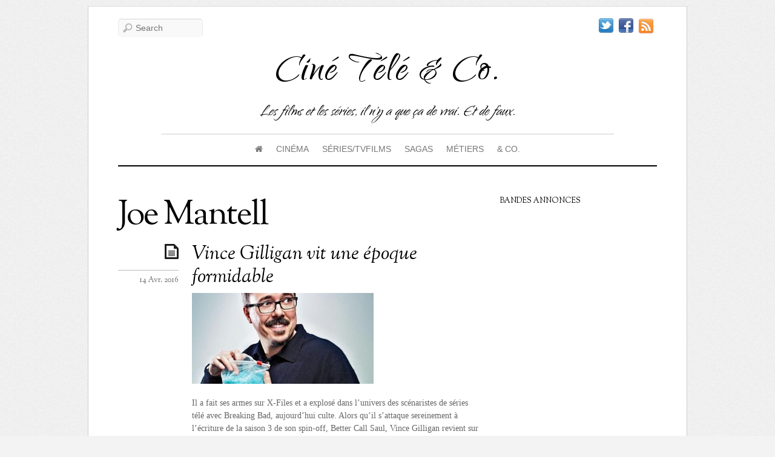

--- FILE ---
content_type: text/css
request_url: https://www.cineteleandco.fr/wp-content/themes/elemin/themify/css/themify.framework.css?ver=2.0.4
body_size: 4539
content:
/************************************************************************************
BUTTONS
*************************************************************************************/
a.shortcode.button {
	text-decoration: none !important;
	color: #333;
	line-height: 100%;
	white-space: nowrap;
	padding: .5em 1em;
	margin: 0 .2em .3em 0;
	border: solid 1px #aaa;
	background-color: #f5f5f5;

	vertical-align: middle;
	display: inline-block;

	text-shadow: 0 1px 0 rgba(255,255,255,.2);
	border-radius: .3em;
	box-shadow: 0 1px 0 rgba(0,0,0,.05), inset 0 1px 0 rgba(255,255,255,.2), inset 0 -1px 0 rgba(255,255,255,.1);
	-webkit-transition: background-color .3s, background-color .3s, border .3s, color .3s;
	-moz-transition:  background-color .3s, background-color .3s, border .3s, color .3s;
	-o-transition:  background-color .3s, background-color .3s, border .3s, color .3s;
	transition:  background-color .3s, background-color .3s, border .3s, color .3s;
}
a.shortcode.button:hover {
	text-decoration: none;
	background-color: #fff;
}

/* button colors */
a.shortcode.button.yellow {
	border-color: #f2bd00;
	background-color: #ffe20b;
}
a.shortcode.button.yellow:hover {
	background-color: #fff21e;
}
a.shortcode.button.yellow.outline,
a.shortcode.button.yellow.outline:hover {
	color: #ffe20b !important;
	border-color: #ffe20b;
}

a.shortcode.button.orange {
	border-color: #b57400;
	background-color: #f9800f;
	color: #fff !important;
	text-shadow: 0 -1px 0 rgba(0,0,0,.2);
}
a.shortcode.button.orange:hover {
	background-color: #ff9a22;
}
a.shortcode.button.orange.outline,
a.shortcode.button.orange.outline:hover {
	color: #f9800f !important;
	border-color: #f9800f;
}

a.shortcode.button.blue {
	border-color: #0087b5;
	background-color: #49b3fc;
	color: #fff !important;
	text-shadow: 0 -1px 0 rgba(0,0,0,.2);
}
a.shortcode.button.blue:hover {
	background-color: #76c7ff;
}
a.shortcode.button.blue.outline,
a.shortcode.button.blue.outline:hover {
	color: #49b3fc !important;
	border-color: #49b3fc;
}

a.shortcode.button.green {
	border-color: #5a881d;
	background-color: #76ab3b;
	color: #fff !important;
	text-shadow: 0 -1px 0 rgba(0,0,0,.2);
}
a.shortcode.button.green:hover {
	background-color: #90c356;
}
a.shortcode.button.green.outline,
a.shortcode.button.green.outline:hover {
	color: #76ab3b !important;
	border-color: #76ab3b;
}

a.shortcode.button.red {
	border-color: #b00704;
	background-color: #e41d24;
	color: #fff !important;
	text-shadow: 0 -1px 0 rgba(0,0,0,.2);
}
a.shortcode.button.red:hover {
	background-color: #fb4e55;
}
a.shortcode.button.red.outline,
a.shortcode.button.red.outline:hover {
	color: #e41d24 !important;
	border-color: #e41d24;
}

a.shortcode.button.black {
	border-color: #000000;
	background-color: #111;
	color: #fff !important;
	text-shadow: 0 -1px 0 rgba(0,0,0,.8);
}
a.shortcode.button.black:hover {
	background-color: #000;
}
a.shortcode.button.black.outline,
a.shortcode.button.black.outline:hover {
	color: #000 !important;
	border-color: #000;
}

a.shortcode.button.purple {
	border-color: #400a5c;
	background-color: #7933ac;
	color: #fff !important;
	text-shadow: 0 -1px 0 rgba(0,0,0,.6);
}
a.shortcode.button.purple:hover {
	background-color: #9655c6;
}
a.shortcode.button.purple.outline,
a.shortcode.button.purple.outline:hover {
	color: #7933ac !important;
	border-color: #7933ac;
}

a.shortcode.button.gray {
	border-color: #767676;
	background-color: #888888;
	color: #fff !important;
	text-shadow: 0 -1px 0 rgba(0,0,0,.2);
}
a.shortcode.button.gray:hover {
	background-color: #adadad;
}
a.shortcode.button.gray.outline,
a.shortcode.button.gray.outline:hover {
	color: #888888 !important;
	border-color: #888888;
}

/* light color */
a.shortcode.button.white,
a.shortcode.button.white:hover {
	color: #000 !important;
	border-color: #eee;
	background-color: #fff;
}
a.shortcode.button.white.outline,
a.shortcode.button.white.outline:hover {
	color: #fff !important;
	border-color: #fff;
}

a.shortcode.button.light-yellow {
	border-color: #d5d28a;
	background-color: #fef8a5;
}
a.shortcode.button.light-yellow:hover {
	background-color: #fefcdf;
}
a.shortcode.button.light-yellow.outline,
a.shortcode.button.light-yellow.outline:hover {
	color: #fef8a5 !important;
	border-color: #fef8a5;
}

a.shortcode.button.light-blue {
	border-color: #a4cad9;
	background-color: #c5efff;
}
a.shortcode.button.light-blue:hover {
	background-color: #e9f9ff;
}
a.shortcode.button.light-blue.outline,
a.shortcode.button.light-blue.outline:hover {
	color: #c5efff !important;
	border-color: #c5efff;
}

a.shortcode.button.light-green {
	border-color: #bed49a;
	background-color: #ebf8d6;
}
a.shortcode.button.light-green:hover {
	background-color: #f9fff0;
}
a.shortcode.button.light-green.outline,
a.shortcode.button.light-green.outline:hover {
	color: #ebf8d6 !important;
	border-color: #ebf8d6;
}

a.shortcode.button.pink {
	border-color: #e6adc6;
	background-color: #facde1;
}
a.shortcode.button.pink:hover {
	background-color: #fdecf3;
}
a.shortcode.button.pink.outline,
a.shortcode.button.pink.outline:hover {
	color: #facde1 !important;
	border-color: #facde1;
}

a.shortcode.button.lavender {
	border-color: #ccb7e1;
	background-color: #ecd9ff;
}
a.shortcode.button.lavender:hover {
	background-color: #f7f0fe;
}
a.shortcode.button.lavender.outline,
a.shortcode.button.lavender.outline:hover {
	color: #ecd9ff !important;
	border-color: #ecd9ff;
}

/* gradient */
a.shortcode.button.gradient {
	background-image: -moz-linear-gradient(top,  rgba(255,255,255,0.35) 0%, rgba(170,170,170,0.15) 66%, rgba(0,0,0,0.05) 100%);
	background-image: -webkit-linear-gradient(top,  rgba(255,255,255,0.35) 0%,rgba(170,170,170,0.15) 66%,rgba(0,0,0,0.05) 100%);
	background-image: linear-gradient(to bottom,  rgba(255,255,255,0.35) 0%,rgba(170,170,170,0.15) 66%,rgba(0,0,0,0.05) 100%);
}

/* flat */
a.shortcode.button.flat {
	background-image: none;
	box-shadow: none;
	border: none;
	text-shadow: none;
}

/* outline */
a.shortcode.button.outline {
	border-style: solid;
	border-width: 1px;
}
a.shortcode.button.outline,
a.shortcode.button.outline:hover {
	background: none;
	box-shadow: none;
	text-shadow: none;
}

/* button size */
a.shortcode.button.small {
	font-size: 80%;
	font-weight: normal;
}
a.shortcode.button.large {
	font-size: 120%;
	font-weight: bold;
}
a.shortcode.button.xlarge {
	font-size: 150%;
	font-weight: bold;
}

/* button shape */
a.shortcode.button.rect {
	border-radius: 0;
}
a.shortcode.button.rounded {
	border-radius: 20em;
}

/* button embossed */
a.shortcode.button.embossed {
	box-shadow: inset 0 1px 0 rgba(255,255,255,.5), inset 0 -2px 0 rgba(0,0,0,.2), inset 0 -3px 0 rgba(255,255,255,.2);
}
a.shortcode.button.embossed.small,
a.shortcode.button.small.embossed {
	box-shadow: inset 0 -1px 0 rgba(0,0,0,.2), inset 0 -2px 0 rgba(255,255,255,.2);
}
a.shortcode.button.embossed.large,
a.shortcode.button.large.embossed {
	box-shadow: inset 0 1px 0 rgba(255,255,255,.5), inset 0 -3px 0 rgba(0,0,0,.2), inset 0 -4px 0 rgba(255,255,255,.2);
}
a.shortcode.button.embossed.xlarge,
a.shortcode.button.xlarge.embossed {
	box-shadow: inset 0 1px 0 rgba(255,255,255,.5), inset 0 -3px 0 rgba(0,0,0,.2), inset 0 -5px 0 rgba(255,255,255,.2);
}

/* button icon */
a.shortcode.button[class^="fa-"]:before,
a.shortcode.button[class*=" fa-"]:before {
	width: 1em;
	background: none;
	font-size: inherit;
	text-align: center;
	margin: 0 .5em 0 -.5em;
}

/* button active */
.shortcode.button:active {
	position: relative;
	top: 1px;
}

/************************************************************************************
HR
*************************************************************************************/
.shortcode.hr {
	height: 1px;
	border: none;
	border-top: solid 1px #ccc;
	clear: both;
}
.shortcode.hr.red {
	border-color: #F30;
}
.shortcode.hr.blue {
	border-color: #69F;
}
.shortcode.hr.pink {
	border-color: #F9C;
}
.shortcode.hr.light-gray {
	border-color: #ddd;
}
.shortcode.hr.dark-gray {
	border-color: #999;
}
.shortcode.hr.black {
	border-color: #000;
}
.shortcode.hr.yellow {
	border-color: #FF0;
}
.shortcode.hr.orange {
	border-color: #F90;
}
.shortcode.hr.white {
	border-color: #fff;
}

/************************************************************************************
GRID
*************************************************************************************/
.shortcode.col4-1,
.shortcode.col4-2,
.shortcode.col4-3,
.shortcode.col3-1,
.shortcode.col3-2,
.shortcode.col2-1
{
	margin-left: 3.2%;
	float: left;
}
.shortcode.col4-1 {
	width: 22.6%;
}
.shortcode.col4-2, 
.shortcode.col2-1 {
	width: 48.4%;
}
.shortcode.col4-3 {
	width: 74.2%;
}
.shortcode.col3-1 {
	width: 31.2%;
}
.shortcode.col3-2 {
	width: 65.6%;
}
.shortcode.col.first,
.shortcode.col4-1.first,
.shortcode.col4-2.first,
.shortcode.col4-3.first,
.shortcode.col3-1.first,
.shortcode.col3-2.first,
.shortcode.col2-1.first {
	margin-left: 0;
	clear: left;
}

/************************************************************************************
QUOTE
*************************************************************************************/
.shortcode.quote {
	font-size: 1.1em;
	line-height: 1.4em;
	padding: .8em 2em 1em;
	margin: 0 0 1.2em;
	position: relative;
}
.shortcode.quote:before {
	content: '\201C';
	font-size: 3.3em;
	position: absolute;
	margin-left: -.7em;
	margin-top: .2em;
}


/************************************************************************************
SHORTCODE BOX
*************************************************************************************/
.shortcode.box {
	background: #f6f6f6;
	border: solid 1px #ddd;
	padding: .5em 1em;
	margin: 0 0 15px;
	box-shadow: inset 0 1px 0 rgba(255,255,255,.2);
}

/* box color */
.shortcode.box.blue {
	background: #3cafff;
	border-color: #2786cf;
	color: #fff !important;
}
.shortcode.box.green {
	background: #78ac3e;
	border-color: #5e8127;
	color: #fff !important;
}
.shortcode.box.red {
	background: #ed1c24;
	border-color: #b81e14;
	color: #fff !important;
}
.shortcode.box.purple {
	background: #722ea4;
	border-color: #471e72;
	color: #fff !important;
}
.shortcode.box.yellow {
	background: #fff200;
	border-color: #ffd200;
}
.shortcode.box.orange {
	background: #f7941d;
	border-color: #c56102;
	color: #fff !important;
}
.shortcode.box.light-yellow {
	background: #fffcd3;
	border-color: #dedba3;
}
.shortcode.box.light-blue {
	background: #d9f4fe;
	border-color: #a4cfe0;
}
.shortcode.box.lavender {
	background: #f2e6fe;
	border-color: #d1bae9;
}
.shortcode.box.pink {
	background: #ffe6f1;
	border-color: #f0b6cf;
}
.shortcode.box.light-green {
	background: #edf6df;
	border-color: #b8cd97;
}
.shortcode.box.gray {
	background: #9e9e9e;
	border-color: #858585;
	color: #fff !important;
}
.shortcode.box.black {
	background: #111;
	border-color: #000;
	color: #fff !important;
}

/* box link */
.shortcode.box.purple a,
.shortcode.box.orange a,
.shortcode.box.green a,
.shortcode.box.blue a,
.shortcode.box.black a,
.shortcode.box.gray a,
.shortcode.box.red a {
	color: #fff !important;
}

/* box rounded */
.shortcode.box.rounded {
	border-radius: .5em;
}

/* box shadow */
.shortcode.box.shadow {
	box-shadow: 0 1px 1px rgba(0,0,0,.1);
}

/* box icon */
.shortcode.box.announcement:before {
	content: "\f0a1";
}
.shortcode.box.comment:before {
	content: "\f0e5";
}
.shortcode.box.question:before {
	content: "\f128";
}
.shortcode.box.upload:before {
	content: "\f093";
}
.shortcode.box.download:before {
	content: "\f019";
}
.shortcode.box.highlight:before {
	content: "\f0eb";
}
.shortcode.box.map:before {
	content: "\f041";
}
.shortcode.box.warning:before {
	content: "\f071";
}
.shortcode.box.info:before {
	content: "\f129";
}
.shortcode.box.note:before {
	content: "\f040";
}
.shortcode.box.contact:before {
	content: "\f0e0";
}
.shortcode.box.announcement:before,
.shortcode.box.comment:before,
.shortcode.box.question:before,
.shortcode.box.upload:before,
.shortcode.box.download:before,
.shortcode.box.highlight:before,
.shortcode.box.map:before,
.shortcode.box.warning:before,
.shortcode.box.info:before,
.shortcode.box.note:before,
.shortcode.box.contact:before,
.shortcode.box[class^="fa-"]:before,
.shortcode.box[class*=" fa-"]:before  {
	width: 1em;
	float: left;
	background: none;
	font-size: 3em;
	text-align: center;
	margin: 5px 20px 5px 0;
}

/* box heading */
.shortcode.box h1, 
.shortcode.box h2, 
.shortcode.box h3, 
.shortcode.box h4, 
.shortcode.box h5, 
.shortcode.box h6 {
	margin: .1em 0 .3em;
}

/************************************************************************************
AUTHOR BOX
*************************************************************************************/
.shortcode.author-box {
	margin: 1em 0;
}
.shortcode.author-box p {
	margin: 0 0 .5em;
}
.shortcode.author-box .author-avatar {
	float: left;
	margin: 0 1em .5em 0;
	position: static;
}
.shortcode.author-box .author-avatar img {
	border-radius: 5px;
}
.shortcode.author-box .author-name {
	margin: .1em 0 .4em;
}
.shortcode.author-box .author-bio {
	overflow: hidden;
	margin: 0;
}

/* author box color */
.shortcode.author-box.blue {
	background: #3cafff;
	border-color: #2786cf;
}
.shortcode.author-box.green {
	background: #78ac3e;
	border-color: #5e8127;
}
.shortcode.author-box.red {
	background: #ed1c24;
	border-color: #b81e14;
}
.shortcode.author-box.purple {
	background: #722ea4;
	border-color: #471e72;
}
.shortcode.author-box.yellow {
	background: #fff200;
	border-color: #ffd200;
}
.shortcode.author-box.orange {
	background: #f7941d;
	border-color: #c56102;
}
.shortcode.author-box.light-yellow {
	background: #fffcd3;
	border-color: #dedba3;
}
.shortcode.author-box.light-blue {
	background: #d9f4fe;
	border-color: #a4cfe0;
}
.shortcode.author-box.lavender {
	background: #f2e6fe;
	border-color: #d1bae9;
}
.shortcode.author-box.pink {
	background: #ffe6f1;
	border-color: #f0b6cf;
}
.shortcode.author-box.light-green {
	background: #edf6df;
	border-color: #b8cd97;
}
.shortcode.author-box.gray {
	background: #9e9e9e;
	border-color: #858585;
}
.shortcode.author-box.black {
	background: #111;
	border-color: #000;
}

/* light box color */
.shortcode.author-box.green,
.shortcode.author-box.yellow,
.shortcode.author-box.light-yellow,
.shortcode.author-box.light-blue,
.shortcode.author-box.lavender,
.shortcode.author-box.pink,
.shortcode.author-box.light-green {
	color: #333 !important;
	padding: 1em;
}

/* dark box color */
.shortcode.author-box.blue,
.shortcode.author-box.red,
.shortcode.author-box.purple,
.shortcode.author-box.orange,
.shortcode.author-box.gray,
.shortcode.author-box.black {
	color: #fff !important;
	padding: 1em;
}

/* author box link */
.shortcode.author-box.purple a,
.shortcode.author-box.orange a,
.shortcode.author-box.green a,
.shortcode.author-box.blue a,
.shortcode.author-box.black a,
.shortcode.author-box.gray a,
.shortcode.author-box.red a {
	color: #fff !important;
}
.shortcode.author-box.yellow a,
.shortcode.author-box.light-yellow a,
.shortcode.author-box.light-blue a,
.shortcode.author-box.lavender a,
.shortcode.author-box.pink a,
.shortcode.author-box.light-green a {
	color: #000 !important;
}

/* author box rounded */
.shortcode.author-box.rounded {
	border-radius: 8px;
}

/* author box shadow */
.shortcode.author-box.shadow {
	box-shadow: 0 1px 1px rgba(0,0,0,.1);
}

/************************************************************************************
FLICKR
*************************************************************************************/
.shortcode .flickr_badge_image {
	margin: .7em 0;
}
.shortcode .flickr_badge_image img {
	margin-right: .7em;
	margin-bottom: .7em;
	float: left;
}

/************************************************************************************
MAP
*************************************************************************************/
.shortcode.map .map-container {
	margin: 0 0 1em;
	border: solid 1px #ccc;
}
.map img { 
	max-width: none !important; 
}
.gmnoprint {
	word-wrap: normal;
}

/************************************************************************************
LIST POST
*************************************************************************************/
/* grid4 post */
.loops-wrapper.grid4 .post {
	width: 22.6%;
	float: left;
	margin-left: 3.2%;
}

/* grid3 post */
.loops-wrapper.grid3 .post {
	width: 31.2%;
	float: left;
	margin-left: 3.2%;
}

/* grid2 post */
.loops-wrapper.grid2 .post {
	width: 48.4%;
	float: left;
	margin-left: 3.2%;
}

/* grid2-thumb post */
.loops-wrapper.grid2-thumb .post {
	width: 48.4%;
	float: left;
	margin-left: 3.2%;
}
.loops-wrapper.grid2-thumb .post-image {
	float: left;
	margin: 0 20px 15px 0;
}
.loops-wrapper.grid2-thumb .post-content {
	overflow: hidden;
}

/* clear grid posts */
.loops-wrapper.grid4 .post:nth-of-type(4n+1),
.loops-wrapper.grid3 .post:nth-of-type(3n+1),
.loops-wrapper.grid2 .post:nth-of-type(2n+1),
.loops-wrapper.grid2-thumb .post:nth-of-type(2n+1) {
	margin-left: 0;
	clear: left;
}

/* list thumb post */
.loops-wrapper.list-thumb-image .post-image {
	float: left;
	margin: 0 20px 15px 0;
}
.loops-wrapper.list-thumb-image .post-content {
	overflow: hidden;
}

/* list large image */
.loops-wrapper.list-large-image .post-image {
	float: left;
	margin: 0 1.3em 1em 0;
}
.loops-wrapper.list-large-image .post-content {
	overflow: hidden;
}

/************************************************************************************
SLIDER
*************************************************************************************/
.shortcode.slider,
.shortcode.post-slider { 
	height: 0; /* height will be toggled by JS */ 
	visibility: hidden;
	overflow: hidden; 
	margin: 0;
	padding: 0;
}

/* slider post */
.shortcode.slider .post, 
.shortcode.post-slider .post {
	margin: 0;
	padding: 0;
	text-align: center;
}

/* slides base h1,h2,h3,h4,h5,h6 */
.shortcode.post-slider h1,
.shortcode.slider h1,
.shortcode.post-slider h2,
.shortcode.slider h2,
.shortcode.post-slider h3,
.shortcode.slider h3,
.shortcode.post-slider h4,
.shortcode.slider h4,
.shortcode.post-slider h5,
.shortcode.slider h5,
.shortcode.post-slider h6,
.shortcode.slider h6 {
	margin: 0 0 .4em;
}

/* slides post image */
.shortcode.post-slider .post-image {
	margin: 0 0 .8em;
	padding: 0;
	float: none;
	text-align: center;
	max-width: 100%;
	width: auto;
}

/* slides post title */
.shortcode.post-slider .post-title {
	margin: 0 0 .4em;
	padding: 0;
	font-size: 115%;
}

/* slides post content */
.shortcode.post-slider .post-content {
	font-size: 95%;
	width: auto;
	max-width: 100%;
}

/*
CAROUSEL STYLES
================================================ */
.shortcode.post-slider .carousel-wrap,
.shortcode.slider .carousel-wrap {
	position: relative;
	margin-bottom: .8em;
	padding: 0;
}

/* base slides */
.shortcode.post-slider .slides,
.shortcode.slider .slides {
	margin: 0;
	padding: 0;
	height: auto;
}
.shortcode.post-slider .slides > li,
.shortcode.slider .slides > li {
	list-style: none !important;
	margin: 0 10px 0 0;
	padding: 0;
	width: auto;
	height: auto !important;
	float: left;
	text-align: center;
}

.shortcode.post-slider .post-video,
.shortcode.slider .post-video {
	padding-top: 0;
}

/* slider-nav */
.shortcode.post-slider .carousel-nav-wrap,
.shortcode.slider .carousel-nav-wrap {
	text-align: center;
	margin: 1em auto .7em;
	border: none;
}
.shortcode.post-slider .carousel-prev,
.shortcode.slider .carousel-prev,
.shortcode.post-slider .carousel-next,
.shortcode.slider .carousel-next {
	position: static;
	display: inline-block;
	font: 1.4em/100% Arial, Helvetica, sans-serif;
	color: inherit;
	line-height: 100%;
	text-indent: 0;
	text-decoration: none;
	text-align: center;
	vertical-align: middle;
}

/* carousel nav disabled */
.shortcode.post-slider .carousel-nav-wrap .disabled,
.shortcode.slider .carousel-nav-wrap .disabled,
.shortcode.post-slider .carousel-nav-wrap .disabled,
.shortcode.slider .carousel-nav-wrap .disabled {
	opacity: 6; 
	cursor: default;
}

/* carousel pager */
.shortcode.post-slider .carousel-pager,
.shortcode.slider .carousel-pager {
	clear: both;
	text-align: center;
	line-height: 100%;
	padding: 0 .3em;
	display: inline-block;
	vertical-align: middle;
	width: auto;
}
.shortcode.post-slider .carousel-pager a,
.shortcode.slider .carousel-pager a {
	text-indent: -900em;
	width: 10px;
	height: 10px;
	margin: 0 2px;
	display: inline-block;
	background: #ccc;
	background: rgba(0,0,0,.2);
	border: solid 1px #666;
	border-radius: 100%;
	cursor: pointer;
}
.shortcode.post-slider .carousel-pager a.selected,
.shortcode.slider .carousel-pager a.selected {
	background: #fff;
	background: rgba(255,255,255,.6);
	border-color: #ccc;
}

/* slider effect */
.shortcode.slider.effect-fade .caroufredsel_wrapper,
.shortcode.post-slider.effect-fade .caroufredsel_wrapper {
	-moz-transition: height 0.5s ease-in-out;
	-webkit-transition: height 0.5s ease-in-out;
	transition: height 0.5s ease-in-out;
}

/************************************************************************************
TWITTER SHORTCODE
*************************************************************************************/
.shortcode.twitter-list {
	margin: 0 0 1.3em;
}
.shortcode.twitter-list ul {
	margin: 0;
	padding: 0;
}
.shortcode.twitter-list li {
	margin: 0 0 1em;
	padding: 0;
	list-style: none;
}
.shortcode.twitter-list .twitter-timestamp a {
	font-size: 85%;
	color: inherit;
	text-decoration: none;
}
.shortcode.twitter-list .follow-user {
	margin: 0;
	padding: .2em 0;
}

/************************************************************************************
ICON FONT SHORTCODE
*************************************************************************************/
.shortcode.themify-icon {
	display: inline-block;
}
.themify-icon-link {
	text-decoration: none
}

/* label */
.shortcode.themify-icon .themify-icon-label {
	display: inline-block;
	vertical-align: middle;
	margin-left: .3em;
	margin-right: .6em;
}
.shortcode.themify-icon .themify-icon-link:hover .themify-icon-label {
	text-decoration: underline;
}

/* icon */
.shortcode.themify-icon .themify-icon-icon {
	display: inline-block;
	vertical-align: middle;
	width: 22px;
	height: 24px;
	padding: 8px 0 0 10px;
	font-size: 16px;
	border-radius: 100%;
}

/* size */
.shortcode.themify-icon.small .themify-icon-icon {
	width: 15px;
	height: 16px;
	padding: 4px 0 0 5px;
	font-size: 12px;
}
.shortcode.themify-icon.large .themify-icon-icon {
	width: 34px;
	height: 36px;
	padding: 12px 0 0 14px;
	font-size: 26px;
}
.shortcode.themify-icon.large .themify-icon-label {
	font-size: 1.2em;
}

/* style */
.shortcode.themify-icon.rounded .themify-icon-icon {
	border-radius: 5px;
}
.shortcode.themify-icon.squared .themify-icon-icon {
	border-radius: 0;
}


/************************************************************************************
SOCIAL LINKS WIDGET
*************************************************************************************/
/* social widget */
.social-widget .widget {
	display: inline-block;
	zoom:1;
	*display:inline;
	margin: 0 2px 0 0;
}
.social-widget .widgettitle {
	width: auto;
	font-size: 1em;
	margin: 5px 8px 2px 0;
	padding: 0;
	border: none;
	display: inline-block;
	zoom:1;
	*display: inline;
}
.social-widget ul {
	margin: 6px 0 0 !important;
	padding: 0;
	display: inline;
}
.social-widget li img {
	vertical-align: middle;
}
.social-links.horizontal li,
.social-links.vertical li {
	display: inline-block;
	margin: 0 5px 5px 0;
	padding: 0;
	list-style: none;
	border: none;
}

.widget .social-links {
	padding: 0;
	line-height: 1em;
}
.widget .social-link-item {
	margin: 0 2px 2px 0;
	padding: 0;
	list-style: none;
}
.widget .social-links a,
.widget .social-links a:hover {
	text-decoration: none;
}
.widget .social-links li img {
	vertical-align: middle;
}

/* font icon */
.social-links li i {
	line-height: 1em;
	padding: 6px;
	width: 20px;
	height: 20px;
	text-align: center;
	vertical-align: middle;
	border-radius: 100%;
	display: inline-block;
}
.social-links .icon-small i {
	font-size: 8px;
	padding: 4px;
	width: 8px;
	height: 8px;
}
.social-links .icon-medium i {
	font-size: 20px;
	padding: 4px;
	width: 20px;
	height: 20px;
}
.social-links .icon-large i {
	font-size: 28px;
	padding: 6px;
	width: 28px;
	height: 28px;
}

/* image icon sizes */
.social-links .icon-small img {
	max-width: 16px;
	max-height: 16px;
}
.social-links .icon-medium img {
	max-width: 24px;
	max-height: 24px;
}
.social-links .icon-large img {
	max-width: 32px;
	max-height: 32px;
}

/* orientation */
#sidebar .social-links.horizontal li,
#footer .social-links.horizontal li {
	border: none;
	display: inline-block;
	zoom:1;
	*display:inline;
}
#sidebar .social-links.vertical,
#footer .social-links.vertical {
	display: block;
}
#sidebar .social-links.vertical li,
#footer .social-links.vertical li {
	display: block;
	margin: 0 0 5px 0;
}

/************************************************************************************
HOOK CONTENT
*************************************************************************************/
.hook-location-hint {
	padding: 2px 5px;
	background: #FBFFCD;
	border: solid 1px #CFD682;
	margin: 2px 0;
	display: block;
	clear: both;
}

/************************************************************************************
ICON FONT
*************************************************************************************/
a.shortcode.button[class^="fa-"]:before,
a.shortcode.button[class*=" fa-"]:before,
.shortcode.box.announcement:before,
.shortcode.box.comment:before,
.shortcode.box.question:before,
.shortcode.box.upload:before,
.shortcode.box.download:before,
.shortcode.box.highlight:before,
.shortcode.box.map:before,
.shortcode.box.warning:before,
.shortcode.box.info:before,
.shortcode.box.note:before,
.shortcode.box.contact:before,
.shortcode.box[class^="fa-"]:before,
.shortcode.box[class*=" fa-"]:before {
	font-family: FontAwesome;
	line-height: 1em;
	font-style: normal;
	font-weight: normal;
	display: inline-block;
}

/************************************************************************************
Dropdown
*************************************************************************************/
.sub-arrow {
	display: inline-block;
	font-size: 1.2em;
	cursor: pointer;
	min-width: 32px;
	min-height: 32px;
}
.sub-arrow:before {
	font-family: "FontAwesome";
	padding: 5px 10px;
}
.sub-arrow:before {
	content: "\f107"; /* fa-angle-down */
}
.sub-arrow.open:before {
	content: "\f106"; /* fa-angle-up */
}
.with-sub-arrow ul .sub-arrow:before {
	content: "\f105"; /* fa-angle-right */
}
.with-sub-arrow ul .sub-arrow.open:before {
	content: "\f104"; /* fa-angle-left */
}
.no-touch .sub-arrow {
	display: none !important;
}

--- FILE ---
content_type: application/javascript
request_url: https://www.cineteleandco.fr/wp-content/themes/elemin/themify/js/bigvideo.js?ver=6.9
body_size: 3408
content:
/*	BigVideo by John Polacek @johnpolacek Licensed under MIT and GPL.
	Dependencies: jQuery, jQuery UI (Slider), Video.js, ImagesLoaded */
(function (factory) {
	'use strict';
	if (typeof define === 'function' && define.amd) {
		// Register as an anonymous AMD module:
		define([
			'jquery',
			'videojs',
			'imagesloaded',
			'jquery-ui'
		], factory);
	} else {
		factory(jQuery, videojs);
	}
})(function($, videojs) {

	$.BigVideo = function(options, element) {

		var defaults = {
			// If you want to use a single mp4 source, set as true
			useFlashForFirefox:true,
			// If you are doing a playlist, the video won't play the first time
			// on a touchscreen unless the play event is attached to a user click
			forceAutoplay:false,
			controls:false,
			doLoop:true,
			container: element ? $(element) : $('body'),
			shrinkable:false
		};

		var BigVideo = this,
			player,
			vidEl = '.big-video-vid',
			wrap = $('<div class="big-video-wrap"></div>'),
			video = $(''),
			mediaAspect = 16/9,
			vidDur = 0,
			defaultVolume = 0.8,
			isInitialized = false,
			isSeeking = false,
			isPlaying = false,
			isQueued = false,
			isAmbient = false,
			playlist = [],
			currMediaIndex,
			currMediaType;

		var settings = $.extend({}, defaults, options);
		var container = settings.container;
		var vid = container.find(vidEl);

		function updateSize() {
			var $body = $('body'),
				$containerBVWrap = container.find('.big-video-wrap'),
				windowW = $containerBVWrap.width(),
				windowH = $containerBVWrap.height(),
				windowAspect = windowW/windowH;

			if ( settings.container.is( $body ) ) {
				$( 'html,body' ).css( 'height', $( window ).height() > $body.css( 'height', 'auto' ).height() ? '100%' : 'auto' );
			}
			if (windowAspect < mediaAspect) {
				// taller
				if (currMediaType === 'video') {
					player
						.width(windowH*mediaAspect)
						.height(windowH);
					if (!settings.shrinkable) {
						vid
							.css('top',0)
							.css('left',-(windowH*mediaAspect-windowW)/2)
							.css('height',windowH);
					} else {
						vid
							.css('top',-(windowW/mediaAspect-windowH)/2)
							.css('left',0)
							.css('height',windowW/mediaAspect);
					}
					container.find(vidEl+'_html5_api')
						.css('width',windowH*mediaAspect)
						.css('height',windowH);
					container.find('object[id*=_flash_api]').parent()
						.css('width',$(window).height()*mediaAspect)
						.css('height',$(window).height());
					container.find('video').css('width', '');
				} else {
					// is image
					container.find('.big-video-image')
						.css({
							width: 'auto',
							height: windowH,
							top:0,
							left:-(windowH*mediaAspect-windowW)/2
						});
				}
			} else {
				// wider
				if (currMediaType === 'video') {
					player
						.width(windowW)
						.height(windowW/mediaAspect);
					vid
						.css('top',-(windowW/mediaAspect-windowH)/2)
						.css('left',0)
						.css('height',windowW/mediaAspect);
					container.find(vidEl+'_html5_api')
						.css('width',container.find(vidEl+'_html5_api').parent().width()+"px")
						.css('height','auto');
					container.find('object[id*=_flash_api]').parent()
						.css('width', $(window).width())
						.css('height',$(window).width()/mediaAspect);
					container.find('video').css('width', '100%');
				} else {
					// is image
					container.find('.big-video-image')
						.css({
							width: windowW,
							height: 'auto',
							top:-(windowW/mediaAspect-windowH)/2,
							left:0
						});
				}
			}
		}

		function initPlayControl() {
			// create video controller
			var markup = [
			'<div class="big-video-control-container">',
				'<div class="big-video-control">',
					'<a href="#" class="big-video-control-play"></a>',
					'<div class="big-video-control-middle">',
						'<div class="big-video-control-bar">',
							'<div class="big-video-control-bound-left"></div>',
							'<div class="big-video-control-progress"></div>',
							'<div class="big-video-control-track"></div>',
							'<div class="big-video-control-bound-right"></div>',
						'</div>',
					'</div>',
					'<div class="big-video-control-timer"></div>',
				'</div>',
			'</div>'
			].join('');
			container.append(markup);

			// hide until playVideo
			container.find('.big-video-control-container').css('display','none');
			container.find('.big-video-control-timer').css('display','none');

			// add events
			container.find('.big-video-control-track').slider({
				animate: true,
				step: 0.01,
				slide: function(e,ui) {
					isSeeking = true;
					container.find('.big-video-control-progress').css('width',(ui.value-0.16)+'%');
					player.currentTime((ui.value/100)*player.duration());
				},
				stop:function(e,ui) {
					isSeeking = false;
					player.currentTime((ui.value/100)*player.duration());
				}
			});
			container.find('.big-video-control-bar').click(function(e) {
				player.currentTime((e.offsetX/$(this).width())*player.duration());
			});
			container.find('.big-video-control-play').click(function(e) {
				e.preventDefault();
				playControl('toggle');
			});
			player.on('timeupdate', function() {
				if (!isSeeking && (player.currentTime()/player.duration())) {
					var currTime = player.currentTime();
					var minutes = Math.floor(currTime/60);
					var seconds = Math.floor(currTime) - (60*minutes);
					if (seconds < 10) seconds='0'+seconds;
					var progress = player.currentTime()/player.duration()*100;
					container.find('.big-video-control-track').slider('value',progress);
					container.find('.big-video-control-progress').css('width',(progress-0.16)+'%');
					container.find('.big-video-control-timer').text(minutes+':'+seconds+'/'+vidDur);
				}
			});
		}

		function playControl(a) {
			var action = a || 'toggle';
			if (action === 'toggle') action = isPlaying ? 'pause' : 'play';
			if (action === 'pause') {
				player.pause();
				container.find('.big-video-control-play').css('background-position','-16px');
				isPlaying = false;
			} else if (action === 'play') {
				player.play();
				container.find('.big-video-control-play').css('background-position','0');
				isPlaying = true;
			} else if (action === 'skip') {
				nextMedia();
			}
		}

		function setUpAutoPlay() {
			player.play();
			settings.container.off('click',setUpAutoPlay);
		}

		function nextMedia() {
			currMediaIndex++;
			if (currMediaIndex === playlist.length) currMediaIndex=0;
			playVideo(playlist[currMediaIndex]);
		}

		function playVideo(source) {
			// clear image
			vid.css('display','block');
			currMediaType = 'video';
			player.src(source);
			isPlaying = true;
			if (isAmbient) {
				container.find('.big-video-control-container').css('display','none');
				player.ready(function(){
					player.volume(0);
				});
				doLoop = true;
			} else {
				container.find('.big-video-control-container').css('display','block');
				player.ready(function(){
					player.volume(defaultVolume);
				});
				doLoop = true;
			}
			container.find('.big-video-image').css('display','none');
			vid.css('display','block');
		}

		function showPoster(source) {
			// remove old image
			container.find('.big-video-image').remove();

			// hide video
			player.pause();
			vid.css('display','none');
			container.find('.big-video-control-container').css('display','none');

			// show image
			currMediaType = 'image';
			var bgImage = $('<img class="big-video-image" src='+source+' />');
			wrap.append(bgImage);

			container.find('.big-video-image').imagesLoaded(function() {
				mediaAspect = container.find('.big-video-image').width() / container.find('.big-video-image').height();
				updateSize();
			});
		}

		BigVideo.init = function() {
			if (!isInitialized) {

				// create player
				settings.container.prepend(wrap);
				var autoPlayString = settings.forceAutoplay ? 'autoplay' : '';
				player = $('<video class="'+vidEl.substr(1)+'" class="video-js vjs-default-skin" preload="auto" data-setup="{}" '+autoPlayString+' webkit-playsinline></video>');
				player.css('position','absolute');
				wrap.append(player);

				vid = container.find(vidEl);

				var videoTechOrder = ['html5','flash'];
				// If only using mp4s and on firefox, use flash fallback
				var ua = navigator.userAgent.toLowerCase();
				var isFirefox = ua.indexOf('firefox') != -1;
				if (settings.useFlashForFirefox && (isFirefox)) {
					videoTechOrder = ['flash', 'html5'];
				}

				player = videojs(vid[0], {
					controls:false,
					autoplay:true,
					preload:'auto',
					techOrder:videoTechOrder
				});

				// add controls
				if (settings.controls) initPlayControl();

				// set initial state
				updateSize();
				isInitialized = true;
				isPlaying = false;

				if (settings.forceAutoplay) {
					$('body').on('click', setUpAutoPlay);
				}

				container.find('object[id*=_flash_api]')
					.attr('scale','noborder')
					.attr('width','100%')
					.attr('height','100%');

				// set events
				$(window).on('resize.bigvideo', function() {
					updateSize();
				});

				player.on('loadedmetadata', function(data) {
					if (container.find('object[id*=_flash_api]').length) {
						// use flash callback to get mediaAspect ratio
						mediaAspect = 
							container.find('object[id*=_flash_api]')[0].vjs_getProperty('videoWidth') /
							container.find('object[id*=_flash_api]')[0].vjs_getProperty('videoHeight');
					} else {
						// use html5 player to get mediaAspect
						mediaAspect =
							container.find('video').prop('videoWidth') /
							container.find('video').prop('videoHeight');
					}
					updateSize();
					var dur = Math.round(player.duration());
					var durMinutes = Math.floor(dur/60);
					var durSeconds = dur - durMinutes*60;
					if (durSeconds < 10) durSeconds='0'+durSeconds;
					vidDur = durMinutes+':'+durSeconds;
				});

				player.on('ended', function() {
					if (settings.doLoop) {
						player.currentTime(0);
						player.play();
					}
					if (isQueued) {
						nextMedia();
					}
				});
			}
		};

		BigVideo.show = function(source,options) {
			if (options === undefined) options = {};
			if (!source && container.data('video') !== '') {
				source = container.data('video');
			}
			isAmbient = options.ambient === true;
			if (isAmbient || options.doLoop) settings.doLoop = true;
			if (typeof(source) === 'string') {
				var ext = source.substring(source.lastIndexOf('.')+1);
				if (ext === 'jpg' || ext === 'gif' || ext === 'png') {
					showPoster(source);
				} else {
					if (options.altSource && navigator.userAgent.toLowerCase().indexOf('firefox') > -1) {
						source = options.altSource;
					}
					playVideo(source);
					if (options.onShown) options.onShown();
					isQueued = false;
				}
			} else {
				playlist = source;
				currMediaIndex = 0;
				playVideo(playlist[currMediaIndex]);
				if (options.onShown) options.onShown();
				isQueued = true;
			}
		};

		// Expose Video.js player
		BigVideo.getPlayer = function() {
			return player;
		};

		// Remove/dispose the player
		BigVideo.remove = BigVideo.dispose = function() {
			isInitialized = false;

			wrap.remove();
			$(window).off('resize.bigvideo');

			if(player) {
				player.off('loadedmetadata');
				player.off('ended');
				player.dispose();
			}
		};

		// Expose BigVideoJS player actions play, pause, skip (if a playlist is available)
		// Example: BigVideo.triggerPlayer('skip')
		BigVideo.triggerPlayer = function(action){
			playControl(action);
		};

	};

	//jquery shim
	$.fn.bigvideo = function (options) {
		if (typeof options === 'string') {
			var args = Array.prototype.slice.call(arguments, 1);
			this.each(function () {
				var instance = $.data(this, 'bigvideo');
				if (!instance) {
					$.error('Cannot call methods on bigvideo prior to initialization; Attempted to call method "' + options + '"');
					return;
				}
				if (!$.isFunction(instance[options]) || options.charAt(0) === '_') {
					$.error('No such method "' + options + '" for bigvideo instance');
					return;
				}
				instance[options].apply(instance, args);
			});
		} else {
			this.each(function () {
				$.data(this, 'bigvideo', new $.BigVideo(options, this));
			});
		}
		return this;
	};

});